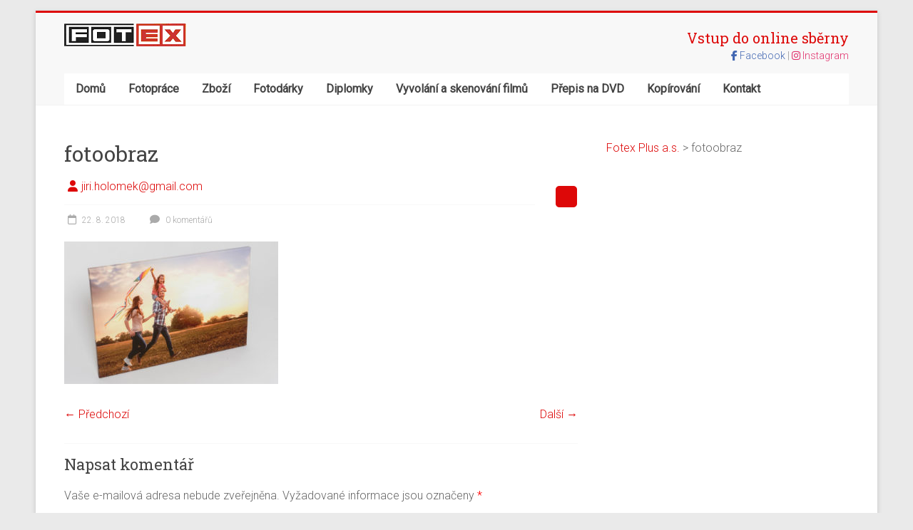

--- FILE ---
content_type: text/html; charset=UTF-8
request_url: https://new.fotex.cz/fotoobraz/
body_size: 14762
content:
<!DOCTYPE html>
<html dir="ltr" lang="cs" prefix="og: https://ogp.me/ns#">
<head>
<meta charset="UTF-8" />
<meta name="viewport" content="width=device-width, initial-scale=1">
<link rel="profile" href="https://gmpg.org/xfn/11" />
<title>fotoobraz | Fotex Plus a.s.</title>

		<!-- All in One SEO 4.9.2 - aioseo.com -->
	<meta name="robots" content="max-image-preview:large" />
	<meta name="author" content="jiri.holomek@gmail.com"/>
	<link rel="canonical" href="https://new.fotex.cz/fotoobraz/" />
	<meta name="generator" content="All in One SEO (AIOSEO) 4.9.2" />
		<meta property="og:locale" content="cs_CZ" />
		<meta property="og:site_name" content="Fotex Plus a.s. | Vyvolání a digitalizace filmů, fotografie, fotodárky, velkoplošný tisk" />
		<meta property="og:type" content="article" />
		<meta property="og:title" content="fotoobraz | Fotex Plus a.s." />
		<meta property="og:url" content="https://new.fotex.cz/fotoobraz/" />
		<meta property="og:image" content="https://new.fotex.cz/wp-content/uploads/2024/10/logo-1.gif" />
		<meta property="og:image:secure_url" content="https://new.fotex.cz/wp-content/uploads/2024/10/logo-1.gif" />
		<meta property="article:published_time" content="2018-08-22T20:14:58+00:00" />
		<meta property="article:modified_time" content="2018-08-22T20:14:58+00:00" />
		<meta property="article:publisher" content="https://www.facebook.com/people/Fotex-ve-pro-Vae-fotografie/100063509265750/" />
		<meta name="twitter:card" content="summary" />
		<meta name="twitter:title" content="fotoobraz | Fotex Plus a.s." />
		<meta name="twitter:image" content="https://new.fotex.cz/wp-content/uploads/2024/10/logo-1.gif" />
		<script type="application/ld+json" class="aioseo-schema">
			{"@context":"https:\/\/schema.org","@graph":[{"@type":"BreadcrumbList","@id":"https:\/\/new.fotex.cz\/fotoobraz\/#breadcrumblist","itemListElement":[{"@type":"ListItem","@id":"https:\/\/new.fotex.cz#listItem","position":1,"name":"Home","item":"https:\/\/new.fotex.cz","nextItem":{"@type":"ListItem","@id":"https:\/\/new.fotex.cz\/fotoobraz\/#listItem","name":"fotoobraz"}},{"@type":"ListItem","@id":"https:\/\/new.fotex.cz\/fotoobraz\/#listItem","position":2,"name":"fotoobraz","previousItem":{"@type":"ListItem","@id":"https:\/\/new.fotex.cz#listItem","name":"Home"}}]},{"@type":"ItemPage","@id":"https:\/\/new.fotex.cz\/fotoobraz\/#itempage","url":"https:\/\/new.fotex.cz\/fotoobraz\/","name":"fotoobraz | Fotex Plus a.s.","inLanguage":"cs-CZ","isPartOf":{"@id":"https:\/\/new.fotex.cz\/#website"},"breadcrumb":{"@id":"https:\/\/new.fotex.cz\/fotoobraz\/#breadcrumblist"},"author":{"@id":"https:\/\/new.fotex.cz\/author\/jiri-holomekgmail-com\/#author"},"creator":{"@id":"https:\/\/new.fotex.cz\/author\/jiri-holomekgmail-com\/#author"},"datePublished":"2018-08-22T22:14:58+02:00","dateModified":"2018-08-22T22:14:58+02:00"},{"@type":"Organization","@id":"https:\/\/new.fotex.cz\/#organization","name":"FOTEX PLUS a.s.","description":"Vyvol\u00e1n\u00ed a digitalizace film\u016f, fotografie, fotod\u00e1rky, velkoplo\u0161n\u00fd tisk","url":"https:\/\/new.fotex.cz\/","logo":{"@type":"ImageObject","url":"https:\/\/new.fotex.cz\/wp-content\/uploads\/2024\/10\/logo-1.gif","@id":"https:\/\/new.fotex.cz\/fotoobraz\/#organizationLogo","width":173,"height":32},"image":{"@id":"https:\/\/new.fotex.cz\/fotoobraz\/#organizationLogo"},"sameAs":["https:\/\/www.facebook.com\/people\/Fotex-ve-pro-Vae-fotografie\/100063509265750\/","https:\/\/www.instagram.com\/fotex_brno\/"]},{"@type":"Person","@id":"https:\/\/new.fotex.cz\/author\/jiri-holomekgmail-com\/#author","url":"https:\/\/new.fotex.cz\/author\/jiri-holomekgmail-com\/","name":"jiri.holomek@gmail.com","image":{"@type":"ImageObject","@id":"https:\/\/new.fotex.cz\/fotoobraz\/#authorImage","url":"https:\/\/secure.gravatar.com\/avatar\/98803ae3abca2fc38b586e56afe4ed04262fc86b2ef1024d992f37be5a52cc7c?s=96&d=mm&r=g","width":96,"height":96,"caption":"jiri.holomek@gmail.com"}},{"@type":"WebSite","@id":"https:\/\/new.fotex.cz\/#website","url":"https:\/\/new.fotex.cz\/","name":"Fotex Plus a.s.","description":"Vyvol\u00e1n\u00ed a digitalizace film\u016f, fotografie, fotod\u00e1rky, velkoplo\u0161n\u00fd tisk","inLanguage":"cs-CZ","publisher":{"@id":"https:\/\/new.fotex.cz\/#organization"}}]}
		</script>
		<!-- All in One SEO -->

<link rel='dns-prefetch' href='//fonts.googleapis.com' />
<link rel="alternate" type="application/rss+xml" title="Fotex Plus a.s. &raquo; RSS zdroj" href="https://new.fotex.cz/feed/" />
<link rel="alternate" type="application/rss+xml" title="Fotex Plus a.s. &raquo; RSS komentářů" href="https://new.fotex.cz/comments/feed/" />
<link rel="alternate" type="application/rss+xml" title="Fotex Plus a.s. &raquo; RSS komentářů pro fotoobraz" href="https://new.fotex.cz/feed/?attachment_id=319" />
<link rel="alternate" title="oEmbed (JSON)" type="application/json+oembed" href="https://new.fotex.cz/wp-json/oembed/1.0/embed?url=https%3A%2F%2Fnew.fotex.cz%2Ffotoobraz%2F" />
<link rel="alternate" title="oEmbed (XML)" type="text/xml+oembed" href="https://new.fotex.cz/wp-json/oembed/1.0/embed?url=https%3A%2F%2Fnew.fotex.cz%2Ffotoobraz%2F&#038;format=xml" />
		<!-- This site uses the Google Analytics by MonsterInsights plugin v9.11.0 - Using Analytics tracking - https://www.monsterinsights.com/ -->
							<script src="//www.googletagmanager.com/gtag/js?id=G-9R2H8CZTG6"  data-cfasync="false" data-wpfc-render="false" type="text/javascript" async></script>
			<script data-cfasync="false" data-wpfc-render="false" type="text/javascript">
				var mi_version = '9.11.0';
				var mi_track_user = true;
				var mi_no_track_reason = '';
								var MonsterInsightsDefaultLocations = {"page_location":"https:\/\/new.fotex.cz\/fotoobraz\/"};
								if ( typeof MonsterInsightsPrivacyGuardFilter === 'function' ) {
					var MonsterInsightsLocations = (typeof MonsterInsightsExcludeQuery === 'object') ? MonsterInsightsPrivacyGuardFilter( MonsterInsightsExcludeQuery ) : MonsterInsightsPrivacyGuardFilter( MonsterInsightsDefaultLocations );
				} else {
					var MonsterInsightsLocations = (typeof MonsterInsightsExcludeQuery === 'object') ? MonsterInsightsExcludeQuery : MonsterInsightsDefaultLocations;
				}

								var disableStrs = [
										'ga-disable-G-9R2H8CZTG6',
									];

				/* Function to detect opted out users */
				function __gtagTrackerIsOptedOut() {
					for (var index = 0; index < disableStrs.length; index++) {
						if (document.cookie.indexOf(disableStrs[index] + '=true') > -1) {
							return true;
						}
					}

					return false;
				}

				/* Disable tracking if the opt-out cookie exists. */
				if (__gtagTrackerIsOptedOut()) {
					for (var index = 0; index < disableStrs.length; index++) {
						window[disableStrs[index]] = true;
					}
				}

				/* Opt-out function */
				function __gtagTrackerOptout() {
					for (var index = 0; index < disableStrs.length; index++) {
						document.cookie = disableStrs[index] + '=true; expires=Thu, 31 Dec 2099 23:59:59 UTC; path=/';
						window[disableStrs[index]] = true;
					}
				}

				if ('undefined' === typeof gaOptout) {
					function gaOptout() {
						__gtagTrackerOptout();
					}
				}
								window.dataLayer = window.dataLayer || [];

				window.MonsterInsightsDualTracker = {
					helpers: {},
					trackers: {},
				};
				if (mi_track_user) {
					function __gtagDataLayer() {
						dataLayer.push(arguments);
					}

					function __gtagTracker(type, name, parameters) {
						if (!parameters) {
							parameters = {};
						}

						if (parameters.send_to) {
							__gtagDataLayer.apply(null, arguments);
							return;
						}

						if (type === 'event') {
														parameters.send_to = monsterinsights_frontend.v4_id;
							var hookName = name;
							if (typeof parameters['event_category'] !== 'undefined') {
								hookName = parameters['event_category'] + ':' + name;
							}

							if (typeof MonsterInsightsDualTracker.trackers[hookName] !== 'undefined') {
								MonsterInsightsDualTracker.trackers[hookName](parameters);
							} else {
								__gtagDataLayer('event', name, parameters);
							}
							
						} else {
							__gtagDataLayer.apply(null, arguments);
						}
					}

					__gtagTracker('js', new Date());
					__gtagTracker('set', {
						'developer_id.dZGIzZG': true,
											});
					if ( MonsterInsightsLocations.page_location ) {
						__gtagTracker('set', MonsterInsightsLocations);
					}
										__gtagTracker('config', 'G-9R2H8CZTG6', {"forceSSL":"true","link_attribution":"true"} );
										window.gtag = __gtagTracker;										(function () {
						/* https://developers.google.com/analytics/devguides/collection/analyticsjs/ */
						/* ga and __gaTracker compatibility shim. */
						var noopfn = function () {
							return null;
						};
						var newtracker = function () {
							return new Tracker();
						};
						var Tracker = function () {
							return null;
						};
						var p = Tracker.prototype;
						p.get = noopfn;
						p.set = noopfn;
						p.send = function () {
							var args = Array.prototype.slice.call(arguments);
							args.unshift('send');
							__gaTracker.apply(null, args);
						};
						var __gaTracker = function () {
							var len = arguments.length;
							if (len === 0) {
								return;
							}
							var f = arguments[len - 1];
							if (typeof f !== 'object' || f === null || typeof f.hitCallback !== 'function') {
								if ('send' === arguments[0]) {
									var hitConverted, hitObject = false, action;
									if ('event' === arguments[1]) {
										if ('undefined' !== typeof arguments[3]) {
											hitObject = {
												'eventAction': arguments[3],
												'eventCategory': arguments[2],
												'eventLabel': arguments[4],
												'value': arguments[5] ? arguments[5] : 1,
											}
										}
									}
									if ('pageview' === arguments[1]) {
										if ('undefined' !== typeof arguments[2]) {
											hitObject = {
												'eventAction': 'page_view',
												'page_path': arguments[2],
											}
										}
									}
									if (typeof arguments[2] === 'object') {
										hitObject = arguments[2];
									}
									if (typeof arguments[5] === 'object') {
										Object.assign(hitObject, arguments[5]);
									}
									if ('undefined' !== typeof arguments[1].hitType) {
										hitObject = arguments[1];
										if ('pageview' === hitObject.hitType) {
											hitObject.eventAction = 'page_view';
										}
									}
									if (hitObject) {
										action = 'timing' === arguments[1].hitType ? 'timing_complete' : hitObject.eventAction;
										hitConverted = mapArgs(hitObject);
										__gtagTracker('event', action, hitConverted);
									}
								}
								return;
							}

							function mapArgs(args) {
								var arg, hit = {};
								var gaMap = {
									'eventCategory': 'event_category',
									'eventAction': 'event_action',
									'eventLabel': 'event_label',
									'eventValue': 'event_value',
									'nonInteraction': 'non_interaction',
									'timingCategory': 'event_category',
									'timingVar': 'name',
									'timingValue': 'value',
									'timingLabel': 'event_label',
									'page': 'page_path',
									'location': 'page_location',
									'title': 'page_title',
									'referrer' : 'page_referrer',
								};
								for (arg in args) {
																		if (!(!args.hasOwnProperty(arg) || !gaMap.hasOwnProperty(arg))) {
										hit[gaMap[arg]] = args[arg];
									} else {
										hit[arg] = args[arg];
									}
								}
								return hit;
							}

							try {
								f.hitCallback();
							} catch (ex) {
							}
						};
						__gaTracker.create = newtracker;
						__gaTracker.getByName = newtracker;
						__gaTracker.getAll = function () {
							return [];
						};
						__gaTracker.remove = noopfn;
						__gaTracker.loaded = true;
						window['__gaTracker'] = __gaTracker;
					})();
									} else {
										console.log("");
					(function () {
						function __gtagTracker() {
							return null;
						}

						window['__gtagTracker'] = __gtagTracker;
						window['gtag'] = __gtagTracker;
					})();
									}
			</script>
							<!-- / Google Analytics by MonsterInsights -->
		<style id='wp-img-auto-sizes-contain-inline-css' type='text/css'>
img:is([sizes=auto i],[sizes^="auto," i]){contain-intrinsic-size:3000px 1500px}
/*# sourceURL=wp-img-auto-sizes-contain-inline-css */
</style>
<style id='wp-emoji-styles-inline-css' type='text/css'>

	img.wp-smiley, img.emoji {
		display: inline !important;
		border: none !important;
		box-shadow: none !important;
		height: 1em !important;
		width: 1em !important;
		margin: 0 0.07em !important;
		vertical-align: -0.1em !important;
		background: none !important;
		padding: 0 !important;
	}
/*# sourceURL=wp-emoji-styles-inline-css */
</style>
<style id='wp-block-library-inline-css' type='text/css'>
:root{--wp-block-synced-color:#7a00df;--wp-block-synced-color--rgb:122,0,223;--wp-bound-block-color:var(--wp-block-synced-color);--wp-editor-canvas-background:#ddd;--wp-admin-theme-color:#007cba;--wp-admin-theme-color--rgb:0,124,186;--wp-admin-theme-color-darker-10:#006ba1;--wp-admin-theme-color-darker-10--rgb:0,107,160.5;--wp-admin-theme-color-darker-20:#005a87;--wp-admin-theme-color-darker-20--rgb:0,90,135;--wp-admin-border-width-focus:2px}@media (min-resolution:192dpi){:root{--wp-admin-border-width-focus:1.5px}}.wp-element-button{cursor:pointer}:root .has-very-light-gray-background-color{background-color:#eee}:root .has-very-dark-gray-background-color{background-color:#313131}:root .has-very-light-gray-color{color:#eee}:root .has-very-dark-gray-color{color:#313131}:root .has-vivid-green-cyan-to-vivid-cyan-blue-gradient-background{background:linear-gradient(135deg,#00d084,#0693e3)}:root .has-purple-crush-gradient-background{background:linear-gradient(135deg,#34e2e4,#4721fb 50%,#ab1dfe)}:root .has-hazy-dawn-gradient-background{background:linear-gradient(135deg,#faaca8,#dad0ec)}:root .has-subdued-olive-gradient-background{background:linear-gradient(135deg,#fafae1,#67a671)}:root .has-atomic-cream-gradient-background{background:linear-gradient(135deg,#fdd79a,#004a59)}:root .has-nightshade-gradient-background{background:linear-gradient(135deg,#330968,#31cdcf)}:root .has-midnight-gradient-background{background:linear-gradient(135deg,#020381,#2874fc)}:root{--wp--preset--font-size--normal:16px;--wp--preset--font-size--huge:42px}.has-regular-font-size{font-size:1em}.has-larger-font-size{font-size:2.625em}.has-normal-font-size{font-size:var(--wp--preset--font-size--normal)}.has-huge-font-size{font-size:var(--wp--preset--font-size--huge)}.has-text-align-center{text-align:center}.has-text-align-left{text-align:left}.has-text-align-right{text-align:right}.has-fit-text{white-space:nowrap!important}#end-resizable-editor-section{display:none}.aligncenter{clear:both}.items-justified-left{justify-content:flex-start}.items-justified-center{justify-content:center}.items-justified-right{justify-content:flex-end}.items-justified-space-between{justify-content:space-between}.screen-reader-text{border:0;clip-path:inset(50%);height:1px;margin:-1px;overflow:hidden;padding:0;position:absolute;width:1px;word-wrap:normal!important}.screen-reader-text:focus{background-color:#ddd;clip-path:none;color:#444;display:block;font-size:1em;height:auto;left:5px;line-height:normal;padding:15px 23px 14px;text-decoration:none;top:5px;width:auto;z-index:100000}html :where(.has-border-color){border-style:solid}html :where([style*=border-top-color]){border-top-style:solid}html :where([style*=border-right-color]){border-right-style:solid}html :where([style*=border-bottom-color]){border-bottom-style:solid}html :where([style*=border-left-color]){border-left-style:solid}html :where([style*=border-width]){border-style:solid}html :where([style*=border-top-width]){border-top-style:solid}html :where([style*=border-right-width]){border-right-style:solid}html :where([style*=border-bottom-width]){border-bottom-style:solid}html :where([style*=border-left-width]){border-left-style:solid}html :where(img[class*=wp-image-]){height:auto;max-width:100%}:where(figure){margin:0 0 1em}html :where(.is-position-sticky){--wp-admin--admin-bar--position-offset:var(--wp-admin--admin-bar--height,0px)}@media screen and (max-width:600px){html :where(.is-position-sticky){--wp-admin--admin-bar--position-offset:0px}}

/*# sourceURL=wp-block-library-inline-css */
</style><style id='global-styles-inline-css' type='text/css'>
:root{--wp--preset--aspect-ratio--square: 1;--wp--preset--aspect-ratio--4-3: 4/3;--wp--preset--aspect-ratio--3-4: 3/4;--wp--preset--aspect-ratio--3-2: 3/2;--wp--preset--aspect-ratio--2-3: 2/3;--wp--preset--aspect-ratio--16-9: 16/9;--wp--preset--aspect-ratio--9-16: 9/16;--wp--preset--color--black: #000000;--wp--preset--color--cyan-bluish-gray: #abb8c3;--wp--preset--color--white: #ffffff;--wp--preset--color--pale-pink: #f78da7;--wp--preset--color--vivid-red: #cf2e2e;--wp--preset--color--luminous-vivid-orange: #ff6900;--wp--preset--color--luminous-vivid-amber: #fcb900;--wp--preset--color--light-green-cyan: #7bdcb5;--wp--preset--color--vivid-green-cyan: #00d084;--wp--preset--color--pale-cyan-blue: #8ed1fc;--wp--preset--color--vivid-cyan-blue: #0693e3;--wp--preset--color--vivid-purple: #9b51e0;--wp--preset--gradient--vivid-cyan-blue-to-vivid-purple: linear-gradient(135deg,rgb(6,147,227) 0%,rgb(155,81,224) 100%);--wp--preset--gradient--light-green-cyan-to-vivid-green-cyan: linear-gradient(135deg,rgb(122,220,180) 0%,rgb(0,208,130) 100%);--wp--preset--gradient--luminous-vivid-amber-to-luminous-vivid-orange: linear-gradient(135deg,rgb(252,185,0) 0%,rgb(255,105,0) 100%);--wp--preset--gradient--luminous-vivid-orange-to-vivid-red: linear-gradient(135deg,rgb(255,105,0) 0%,rgb(207,46,46) 100%);--wp--preset--gradient--very-light-gray-to-cyan-bluish-gray: linear-gradient(135deg,rgb(238,238,238) 0%,rgb(169,184,195) 100%);--wp--preset--gradient--cool-to-warm-spectrum: linear-gradient(135deg,rgb(74,234,220) 0%,rgb(151,120,209) 20%,rgb(207,42,186) 40%,rgb(238,44,130) 60%,rgb(251,105,98) 80%,rgb(254,248,76) 100%);--wp--preset--gradient--blush-light-purple: linear-gradient(135deg,rgb(255,206,236) 0%,rgb(152,150,240) 100%);--wp--preset--gradient--blush-bordeaux: linear-gradient(135deg,rgb(254,205,165) 0%,rgb(254,45,45) 50%,rgb(107,0,62) 100%);--wp--preset--gradient--luminous-dusk: linear-gradient(135deg,rgb(255,203,112) 0%,rgb(199,81,192) 50%,rgb(65,88,208) 100%);--wp--preset--gradient--pale-ocean: linear-gradient(135deg,rgb(255,245,203) 0%,rgb(182,227,212) 50%,rgb(51,167,181) 100%);--wp--preset--gradient--electric-grass: linear-gradient(135deg,rgb(202,248,128) 0%,rgb(113,206,126) 100%);--wp--preset--gradient--midnight: linear-gradient(135deg,rgb(2,3,129) 0%,rgb(40,116,252) 100%);--wp--preset--font-size--small: 13px;--wp--preset--font-size--medium: 20px;--wp--preset--font-size--large: 36px;--wp--preset--font-size--x-large: 42px;--wp--preset--spacing--20: 0.44rem;--wp--preset--spacing--30: 0.67rem;--wp--preset--spacing--40: 1rem;--wp--preset--spacing--50: 1.5rem;--wp--preset--spacing--60: 2.25rem;--wp--preset--spacing--70: 3.38rem;--wp--preset--spacing--80: 5.06rem;--wp--preset--shadow--natural: 6px 6px 9px rgba(0, 0, 0, 0.2);--wp--preset--shadow--deep: 12px 12px 50px rgba(0, 0, 0, 0.4);--wp--preset--shadow--sharp: 6px 6px 0px rgba(0, 0, 0, 0.2);--wp--preset--shadow--outlined: 6px 6px 0px -3px rgb(255, 255, 255), 6px 6px rgb(0, 0, 0);--wp--preset--shadow--crisp: 6px 6px 0px rgb(0, 0, 0);}:where(.is-layout-flex){gap: 0.5em;}:where(.is-layout-grid){gap: 0.5em;}body .is-layout-flex{display: flex;}.is-layout-flex{flex-wrap: wrap;align-items: center;}.is-layout-flex > :is(*, div){margin: 0;}body .is-layout-grid{display: grid;}.is-layout-grid > :is(*, div){margin: 0;}:where(.wp-block-columns.is-layout-flex){gap: 2em;}:where(.wp-block-columns.is-layout-grid){gap: 2em;}:where(.wp-block-post-template.is-layout-flex){gap: 1.25em;}:where(.wp-block-post-template.is-layout-grid){gap: 1.25em;}.has-black-color{color: var(--wp--preset--color--black) !important;}.has-cyan-bluish-gray-color{color: var(--wp--preset--color--cyan-bluish-gray) !important;}.has-white-color{color: var(--wp--preset--color--white) !important;}.has-pale-pink-color{color: var(--wp--preset--color--pale-pink) !important;}.has-vivid-red-color{color: var(--wp--preset--color--vivid-red) !important;}.has-luminous-vivid-orange-color{color: var(--wp--preset--color--luminous-vivid-orange) !important;}.has-luminous-vivid-amber-color{color: var(--wp--preset--color--luminous-vivid-amber) !important;}.has-light-green-cyan-color{color: var(--wp--preset--color--light-green-cyan) !important;}.has-vivid-green-cyan-color{color: var(--wp--preset--color--vivid-green-cyan) !important;}.has-pale-cyan-blue-color{color: var(--wp--preset--color--pale-cyan-blue) !important;}.has-vivid-cyan-blue-color{color: var(--wp--preset--color--vivid-cyan-blue) !important;}.has-vivid-purple-color{color: var(--wp--preset--color--vivid-purple) !important;}.has-black-background-color{background-color: var(--wp--preset--color--black) !important;}.has-cyan-bluish-gray-background-color{background-color: var(--wp--preset--color--cyan-bluish-gray) !important;}.has-white-background-color{background-color: var(--wp--preset--color--white) !important;}.has-pale-pink-background-color{background-color: var(--wp--preset--color--pale-pink) !important;}.has-vivid-red-background-color{background-color: var(--wp--preset--color--vivid-red) !important;}.has-luminous-vivid-orange-background-color{background-color: var(--wp--preset--color--luminous-vivid-orange) !important;}.has-luminous-vivid-amber-background-color{background-color: var(--wp--preset--color--luminous-vivid-amber) !important;}.has-light-green-cyan-background-color{background-color: var(--wp--preset--color--light-green-cyan) !important;}.has-vivid-green-cyan-background-color{background-color: var(--wp--preset--color--vivid-green-cyan) !important;}.has-pale-cyan-blue-background-color{background-color: var(--wp--preset--color--pale-cyan-blue) !important;}.has-vivid-cyan-blue-background-color{background-color: var(--wp--preset--color--vivid-cyan-blue) !important;}.has-vivid-purple-background-color{background-color: var(--wp--preset--color--vivid-purple) !important;}.has-black-border-color{border-color: var(--wp--preset--color--black) !important;}.has-cyan-bluish-gray-border-color{border-color: var(--wp--preset--color--cyan-bluish-gray) !important;}.has-white-border-color{border-color: var(--wp--preset--color--white) !important;}.has-pale-pink-border-color{border-color: var(--wp--preset--color--pale-pink) !important;}.has-vivid-red-border-color{border-color: var(--wp--preset--color--vivid-red) !important;}.has-luminous-vivid-orange-border-color{border-color: var(--wp--preset--color--luminous-vivid-orange) !important;}.has-luminous-vivid-amber-border-color{border-color: var(--wp--preset--color--luminous-vivid-amber) !important;}.has-light-green-cyan-border-color{border-color: var(--wp--preset--color--light-green-cyan) !important;}.has-vivid-green-cyan-border-color{border-color: var(--wp--preset--color--vivid-green-cyan) !important;}.has-pale-cyan-blue-border-color{border-color: var(--wp--preset--color--pale-cyan-blue) !important;}.has-vivid-cyan-blue-border-color{border-color: var(--wp--preset--color--vivid-cyan-blue) !important;}.has-vivid-purple-border-color{border-color: var(--wp--preset--color--vivid-purple) !important;}.has-vivid-cyan-blue-to-vivid-purple-gradient-background{background: var(--wp--preset--gradient--vivid-cyan-blue-to-vivid-purple) !important;}.has-light-green-cyan-to-vivid-green-cyan-gradient-background{background: var(--wp--preset--gradient--light-green-cyan-to-vivid-green-cyan) !important;}.has-luminous-vivid-amber-to-luminous-vivid-orange-gradient-background{background: var(--wp--preset--gradient--luminous-vivid-amber-to-luminous-vivid-orange) !important;}.has-luminous-vivid-orange-to-vivid-red-gradient-background{background: var(--wp--preset--gradient--luminous-vivid-orange-to-vivid-red) !important;}.has-very-light-gray-to-cyan-bluish-gray-gradient-background{background: var(--wp--preset--gradient--very-light-gray-to-cyan-bluish-gray) !important;}.has-cool-to-warm-spectrum-gradient-background{background: var(--wp--preset--gradient--cool-to-warm-spectrum) !important;}.has-blush-light-purple-gradient-background{background: var(--wp--preset--gradient--blush-light-purple) !important;}.has-blush-bordeaux-gradient-background{background: var(--wp--preset--gradient--blush-bordeaux) !important;}.has-luminous-dusk-gradient-background{background: var(--wp--preset--gradient--luminous-dusk) !important;}.has-pale-ocean-gradient-background{background: var(--wp--preset--gradient--pale-ocean) !important;}.has-electric-grass-gradient-background{background: var(--wp--preset--gradient--electric-grass) !important;}.has-midnight-gradient-background{background: var(--wp--preset--gradient--midnight) !important;}.has-small-font-size{font-size: var(--wp--preset--font-size--small) !important;}.has-medium-font-size{font-size: var(--wp--preset--font-size--medium) !important;}.has-large-font-size{font-size: var(--wp--preset--font-size--large) !important;}.has-x-large-font-size{font-size: var(--wp--preset--font-size--x-large) !important;}
/*# sourceURL=global-styles-inline-css */
</style>

<style id='classic-theme-styles-inline-css' type='text/css'>
/*! This file is auto-generated */
.wp-block-button__link{color:#fff;background-color:#32373c;border-radius:9999px;box-shadow:none;text-decoration:none;padding:calc(.667em + 2px) calc(1.333em + 2px);font-size:1.125em}.wp-block-file__button{background:#32373c;color:#fff;text-decoration:none}
/*# sourceURL=/wp-includes/css/classic-themes.min.css */
</style>
<link rel='stylesheet' id='dashicons-css' href='https://new.fotex.cz/wp-includes/css/dashicons.min.css?ver=6.9' type='text/css' media='all' />
<link rel='stylesheet' id='everest-forms-general-css' href='https://new.fotex.cz/wp-content/plugins/everest-forms/assets/css/everest-forms.css?ver=3.4.1' type='text/css' media='all' />
<link rel='stylesheet' id='jquery-intl-tel-input-css' href='https://new.fotex.cz/wp-content/plugins/everest-forms/assets/css/intlTelInput.css?ver=3.4.1' type='text/css' media='all' />
<link rel='stylesheet' id='accelerate_style-css' href='https://new.fotex.cz/wp-content/themes/accelerate/style.css?ver=6.9' type='text/css' media='all' />
<link rel='stylesheet' id='accelerate_googlefonts-css' href='//fonts.googleapis.com/css?family=Roboto%3A400%2C300%2C100%7CRoboto+Slab%3A700%2C400&#038;display=swap&#038;ver=6.9' type='text/css' media='all' />
<link rel='stylesheet' id='font-awesome-4-css' href='https://new.fotex.cz/wp-content/themes/accelerate/fontawesome/css/v4-shims.min.css?ver=4.7.0' type='text/css' media='all' />
<link rel='stylesheet' id='font-awesome-all-css' href='https://new.fotex.cz/wp-content/themes/accelerate/fontawesome/css/all.min.css?ver=6.7.2' type='text/css' media='all' />
<link rel='stylesheet' id='font-awesome-solid-css' href='https://new.fotex.cz/wp-content/themes/accelerate/fontawesome/css/solid.min.css?ver=6.7.2' type='text/css' media='all' />
<link rel='stylesheet' id='font-awesome-regular-css' href='https://new.fotex.cz/wp-content/themes/accelerate/fontawesome/css/regular.min.css?ver=6.7.2' type='text/css' media='all' />
<link rel='stylesheet' id='font-awesome-brands-css' href='https://new.fotex.cz/wp-content/themes/accelerate/fontawesome/css/brands.min.css?ver=6.7.2' type='text/css' media='all' />
<link rel='stylesheet' id='jquery.lightbox.min.css-css' href='https://new.fotex.cz/wp-content/plugins/wp-jquery-lightbox/lightboxes/wp-jquery-lightbox/styles/lightbox.min.cs_CZ.css?ver=2.3.4' type='text/css' media='all' />
<link rel='stylesheet' id='jqlb-overrides-css' href='https://new.fotex.cz/wp-content/plugins/wp-jquery-lightbox/lightboxes/wp-jquery-lightbox/styles/overrides.css?ver=2.3.4' type='text/css' media='all' />
<style id='jqlb-overrides-inline-css' type='text/css'>

			#outerImageContainer {
				box-shadow: 0 0 4px 2px rgba(0,0,0,.2);
			}
			#imageContainer{
				padding: 8px;
			}
			#imageDataContainer {
				box-shadow: none;
				z-index: auto;
			}
			#prevArrow,
			#nextArrow{
				background-color: #ffffff;
				color: #000000;
			}
/*# sourceURL=jqlb-overrides-inline-css */
</style>
<script type="text/javascript" src="https://new.fotex.cz/wp-content/plugins/google-analytics-for-wordpress/assets/js/frontend-gtag.min.js?ver=9.11.0" id="monsterinsights-frontend-script-js" async="async" data-wp-strategy="async"></script>
<script data-cfasync="false" data-wpfc-render="false" type="text/javascript" id='monsterinsights-frontend-script-js-extra'>/* <![CDATA[ */
var monsterinsights_frontend = {"js_events_tracking":"true","download_extensions":"doc,pdf,ppt,zip,xls,docx,pptx,xlsx","inbound_paths":"[{\"path\":\"\\\/go\\\/\",\"label\":\"affiliate\"},{\"path\":\"\\\/recommend\\\/\",\"label\":\"affiliate\"}]","home_url":"https:\/\/new.fotex.cz","hash_tracking":"false","v4_id":"G-9R2H8CZTG6"};/* ]]> */
</script>
<script type="text/javascript" src="https://new.fotex.cz/wp-includes/js/jquery/jquery.min.js?ver=3.7.1" id="jquery-core-js"></script>
<script type="text/javascript" src="https://new.fotex.cz/wp-includes/js/jquery/jquery-migrate.min.js?ver=3.4.1" id="jquery-migrate-js"></script>
<script type="text/javascript" src="https://new.fotex.cz/wp-content/themes/accelerate/js/accelerate-custom.js?ver=6.9" id="accelerate-custom-js"></script>
<link rel="https://api.w.org/" href="https://new.fotex.cz/wp-json/" /><link rel="alternate" title="JSON" type="application/json" href="https://new.fotex.cz/wp-json/wp/v2/media/319" /><link rel="EditURI" type="application/rsd+xml" title="RSD" href="https://new.fotex.cz/xmlrpc.php?rsd" />
<link rel='shortlink' href='https://new.fotex.cz/?p=319' />
   <script type="text/javascript">
   var _gaq = _gaq || [];
   _gaq.push(['_setAccount', 'UA-160150538-1']);
   _gaq.push(['_trackPageview']);
   (function() {
   var ga = document.createElement('script'); ga.type = 'text/javascript'; ga.async = true;
   ga.src = ('https:' == document.location.protocol ? 'https://ssl' : 'http://www') + '.google-analytics.com/ga.js';
   var s = document.getElementsByTagName('script')[0]; s.parentNode.insertBefore(ga, s);
   })();
   </script>
		<style type="text/css"> .accelerate-button,blockquote,button,input[type=button],input[type=reset],input[type=submit]{background-color:#dd0808}a{color:#dd0808}#page{border-top:3px solid #dd0808}#site-title a:hover{color:#dd0808}#search-form span,.main-navigation a:hover,.main-navigation ul li ul li a:hover,.main-navigation ul li ul li:hover>a,.main-navigation ul li.current-menu-ancestor a,.main-navigation ul li.current-menu-item a,.main-navigation ul li.current-menu-item ul li a:hover,.main-navigation ul li.current_page_ancestor a,.main-navigation ul li.current_page_item a,.main-navigation ul li:hover>a,.main-small-navigation li:hover > a{background-color:#dd0808}.site-header .menu-toggle:before{color:#dd0808}.main-small-navigation li:hover{background-color:#dd0808}.main-small-navigation ul>.current-menu-item,.main-small-navigation ul>.current_page_item{background:#dd0808}.footer-menu a:hover,.footer-menu ul li.current-menu-ancestor a,.footer-menu ul li.current-menu-item a,.footer-menu ul li.current_page_ancestor a,.footer-menu ul li.current_page_item a,.footer-menu ul li:hover>a{color:#dd0808}#featured-slider .slider-read-more-button,.slider-title-head .entry-title a{background-color:#dd0808}a.slide-prev,a.slide-next,.slider-title-head .entry-title a{background-color:#dd0808}#controllers a.active,#controllers a:hover{background-color:#dd0808;color:#dd0808}.format-link .entry-content a{background-color:#dd0808}#secondary .widget_featured_single_post h3.widget-title a:hover,.widget_image_service_block .entry-title a:hover{color:#dd0808}.pagination span{background-color:#dd0808}.pagination a span:hover{color:#dd0808;border-color:#dd0808}#content .comments-area a.comment-edit-link:hover,#content .comments-area a.comment-permalink:hover,#content .comments-area article header cite a:hover,.comments-area .comment-author-link a:hover{color:#dd0808}.comments-area .comment-author-link span{background-color:#dd0808}#wp-calendar #today,.comment .comment-reply-link:hover,.nav-next a,.nav-previous a{color:#dd0808}.widget-title span{border-bottom:2px solid #dd0808}#secondary h3 span:before,.footer-widgets-area h3 span:before{color:#dd0808}#secondary .accelerate_tagcloud_widget a:hover,.footer-widgets-area .accelerate_tagcloud_widget a:hover{background-color:#dd0808}.footer-widgets-area a:hover{color:#dd0808}.footer-socket-wrapper{border-top:3px solid #dd0808}.footer-socket-wrapper .copyright a:hover{color:#dd0808}a#scroll-up{background-color:#dd0808}.entry-meta .byline i,.entry-meta .cat-links i,.entry-meta a,.post .entry-title a:hover{color:#dd0808}.entry-meta .post-format i{background-color:#dd0808}.entry-meta .comments-link a:hover,.entry-meta .edit-link a:hover,.entry-meta .posted-on a:hover,.main-navigation li.menu-item-has-children:hover,.entry-meta .tag-links a:hover{color:#dd0808}.more-link span,.read-more{background-color:#dd0808}.woocommerce #respond input#submit, .woocommerce a.button, .woocommerce button.button, .woocommerce input.button, .woocommerce #respond input#submit.alt, .woocommerce a.button.alt, .woocommerce button.button.alt, .woocommerce input.button.alt,.woocommerce span.onsale {background-color: #dd0808;}.woocommerce ul.products li.product .price .amount,.entry-summary .price .amount,.woocommerce .woocommerce-message::before{color: #dd0808;},.woocommerce .woocommerce-message { border-top-color: #dd0808;}</style>
				<style type="text/css" id="wp-custom-css">
			#header-text-nav-container {
border-bottom: 1px solid #F2F2F2;
    background-color: #F8F8F8;
}

.main-navigation {
    width: 100%;
    /*background-color: #dd0808;*/
}

.main-navigation a {
    /*color: white;*/
	font-weight:bold;
}

#site-title, #site-description{
	display:none;
}

#header-text-nav-wrap {
    padding: 15px 0 15px;
}		</style>
		</head>

<body class="attachment wp-singular attachment-template-default single single-attachment postid-319 attachmentid-319 attachment-jpeg wp-custom-logo wp-embed-responsive wp-theme-accelerate everest-forms-no-js  better-responsive-menu boxed">


<div id="page" class="hfeed site">
	<a class="skip-link screen-reader-text" href="#main">Skip to content</a>

		<header id="masthead" class="site-header clearfix">

		<div id="header-text-nav-container" class="clearfix">

			
			<div class="inner-wrap">

				<div id="header-text-nav-wrap" class="clearfix">
					<div id="header-left-section">
													<div id="header-logo-image">
								<a href="https://new.fotex.cz/" class="custom-logo-link" rel="home"><img width="173" height="32" src="https://new.fotex.cz/wp-content/uploads/2024/10/logo-1.gif" class="custom-logo" alt="Fotex Plus a.s." decoding="async" /></a>							</div><!-- #header-logo-image -->
												<div id="header-text" class="">
														<h3 id="site-title">
									<a href="https://new.fotex.cz/" title="Fotex Plus a.s." rel="home">Fotex Plus a.s.</a>
								</h3>
															<p id="site-description">Vyvolání a digitalizace filmů, fotografie, fotodárky, velkoplošný tisk</p>
													</div><!-- #header-text -->
					</div><!-- #header-left-section -->
					<div id="header-right-section">
												<div id="header-right-sidebar" class="clearfix">
						<aside id="custom_html-2" class="widget_text widget widget_custom_html"><div class="textwidget custom-html-widget"><h3 style="line-height: 20px;"><a href="https://new.fotex.cz/digisberna-2/" >Vstup do online sběrny</a></h3>
<a class="btn btn-block btn-social btn-twitter" href="https://www.facebook.com/Fotex-v%C5%A1e-pro-Va%C5%A1e-fotografie-316686928396107/" target="_blank" style="color:#4267b2">
	<span class="fa fa-facebook"></span> Facebook
</a> | 
<a class="btn btn-block btn-social btn-twitter" href="https://www.instagram.com/fotex_brno/" target="_blank" style="color:#E1306C">
	<span class="fa fa-instagram"></span> Instagram
</a></div></aside>						</div>
									    	</div><!-- #header-right-section -->

			   </div><!-- #header-text-nav-wrap -->

			</div><!-- .inner-wrap -->

			
			<nav id="site-navigation" class="main-navigation inner-wrap clearfix" role="navigation">
				<h3 class="menu-toggle">Menu</h3>
				<div class="menu-primary-container"><ul id="menu-primary" class="menu"><li id="menu-item-85" class="menu-item menu-item-type-custom menu-item-object-custom menu-item-85"><a href="/">Domů</a></li>
<li id="menu-item-715" class="menu-item menu-item-type-post_type menu-item-object-page menu-item-has-children menu-item-715"><a href="https://new.fotex.cz/nase-nabidka/">Fotopráce</a>
<ul class="sub-menu">
	<li id="menu-item-2479" class="menu-item menu-item-type-post_type menu-item-object-page menu-item-2479"><a href="https://new.fotex.cz/skenovani/">Vyvolání a skenování filmů</a></li>
	<li id="menu-item-915" class="menu-item menu-item-type-post_type menu-item-object-page menu-item-915"><a href="https://new.fotex.cz/885-2/">Digitální a klasické foto</a></li>
	<li id="menu-item-1258" class="menu-item menu-item-type-post_type menu-item-object-page menu-item-1258"><a href="https://new.fotex.cz/samoobsluzny-kiosek/">Samoobslužný kiosek</a></li>
	<li id="menu-item-874" class="menu-item menu-item-type-post_type menu-item-object-page menu-item-874"><a href="https://new.fotex.cz/foto-na-doklady/">Foto na doklady</a></li>
	<li id="menu-item-880" class="menu-item menu-item-type-post_type menu-item-object-page menu-item-880"><a href="https://new.fotex.cz/velkoplosny-tisk/">Velkoplošný tisk</a></li>
	<li id="menu-item-914" class="menu-item menu-item-type-post_type menu-item-object-page menu-item-914"><a href="https://new.fotex.cz/foto-z-fota/">Foto z fota</a></li>
	<li id="menu-item-913" class="menu-item menu-item-type-post_type menu-item-object-page menu-item-913"><a href="https://new.fotex.cz/platno-kasirovani-fotoobrazy/">Plátno (fotoobrazy)</a></li>
	<li id="menu-item-1273" class="menu-item menu-item-type-post_type menu-item-object-page menu-item-1273"><a href="https://new.fotex.cz/3d-a-2d-skla/">3D a 2D skla</a></li>
	<li id="menu-item-908" class="menu-item menu-item-type-post_type menu-item-object-page menu-item-908"><a href="https://new.fotex.cz/graficke-prace/">Grafické práce</a></li>
	<li id="menu-item-911" class="menu-item menu-item-type-post_type menu-item-object-page menu-item-911"><a href="https://new.fotex.cz/kolorace-renovace-fotografii/">Kolorace (renovace fotografií)</a></li>
	<li id="menu-item-916" class="menu-item menu-item-type-post_type menu-item-object-page menu-item-916"><a href="https://new.fotex.cz/prepis-na-dvd/">Přepis na DVD</a></li>
	<li id="menu-item-910" class="menu-item menu-item-type-post_type menu-item-object-page menu-item-910"><a href="https://new.fotex.cz/fotokeramika/">Fotokeramika</a></li>
	<li id="menu-item-1296" class="menu-item menu-item-type-post_type menu-item-object-page menu-item-1296"><a href="https://new.fotex.cz/frontier-s-dx100/">Frontier-S DX100</a></li>
	<li id="menu-item-867" class="menu-item menu-item-type-post_type menu-item-object-page menu-item-867"><a href="https://new.fotex.cz/digitalni-minilab-fujifilm-frontier/">Digitální minilab FUJIFILM Frontier</a></li>
</ul>
</li>
<li id="menu-item-1054" class="menu-item menu-item-type-post_type menu-item-object-page menu-item-has-children menu-item-1054"><a href="https://new.fotex.cz/zbozi/">Zboží</a>
<ul class="sub-menu">
	<li id="menu-item-1044" class="menu-item menu-item-type-post_type menu-item-object-page menu-item-1044"><a href="https://new.fotex.cz/instax/">Instax</a></li>
	<li id="menu-item-1092" class="menu-item menu-item-type-post_type menu-item-object-page menu-item-1092"><a href="https://new.fotex.cz/clip-ramy/">Clip rámy</a></li>
	<li id="menu-item-1194" class="menu-item menu-item-type-post_type menu-item-object-page menu-item-1194"><a href="https://new.fotex.cz/1101-2/">Rámy</a></li>
</ul>
</li>
<li id="menu-item-1362" class="menu-item menu-item-type-post_type menu-item-object-page menu-item-has-children menu-item-1362"><a href="https://new.fotex.cz/fotodarky/">Fotodárky</a>
<ul class="sub-menu">
	<li id="menu-item-2447" class="menu-item menu-item-type-post_type menu-item-object-page menu-item-2447"><a href="https://new.fotex.cz/stromy-zivota-vas-vlastni-rodokmen/">Stromy života, Váš vlastní rodokmen</a></li>
	<li id="menu-item-926" class="menu-item menu-item-type-post_type menu-item-object-page menu-item-926"><a href="https://new.fotex.cz/fotokalendare/">Fotokalendáře</a></li>
	<li id="menu-item-942" class="menu-item menu-item-type-post_type menu-item-object-page menu-item-942"><a href="https://new.fotex.cz/tricka-bila/">Trička – Bílá</a></li>
	<li id="menu-item-941" class="menu-item menu-item-type-post_type menu-item-object-page menu-item-941"><a href="https://new.fotex.cz/tricka-barevna/">Trička – Barevná</a></li>
	<li id="menu-item-940" class="menu-item menu-item-type-post_type menu-item-object-page menu-item-940"><a href="https://new.fotex.cz/hrnky-bile/">Hrnky – Bílé</a></li>
	<li id="menu-item-1530" class="menu-item menu-item-type-post_type menu-item-object-page menu-item-1530"><a href="https://new.fotex.cz/hrnek-bily-max/">Hrnek – Bílý MAX</a></li>
	<li id="menu-item-939" class="menu-item menu-item-type-post_type menu-item-object-page menu-item-939"><a href="https://new.fotex.cz/hrnky-barevne/">Hrnky – Barevné</a></li>
	<li id="menu-item-1082" class="menu-item menu-item-type-post_type menu-item-object-page menu-item-1082"><a href="https://new.fotex.cz/hrnek-plechacek/">Hrnek – plecháček</a></li>
	<li id="menu-item-1529" class="menu-item menu-item-type-post_type menu-item-object-page menu-item-1529"><a href="https://new.fotex.cz/hrnek-bily-ucho-ve-tvaru-srdce/">Hrnek – Bílý, ucho ve tvaru srdce</a></li>
	<li id="menu-item-938" class="menu-item menu-item-type-post_type menu-item-object-page menu-item-938"><a href="https://new.fotex.cz/hrnky-magicke-v-zavislosti-na-teplote/">Hrnky – Magické v závislosti na teplotě</a></li>
	<li id="menu-item-969" class="menu-item menu-item-type-post_type menu-item-object-page menu-item-969"><a href="https://new.fotex.cz/hrnky-stribrne/">Hrnky – Stříbrné</a></li>
	<li id="menu-item-970" class="menu-item menu-item-type-post_type menu-item-object-page menu-item-970"><a href="https://new.fotex.cz/hrnky-zlate/">Hrnky – Zlaté</a></li>
	<li id="menu-item-967" class="menu-item menu-item-type-post_type menu-item-object-page menu-item-967"><a href="https://new.fotex.cz/pokladnicka/">Pokladnička</a></li>
	<li id="menu-item-990" class="menu-item menu-item-type-post_type menu-item-object-page menu-item-990"><a href="https://new.fotex.cz/podlozka-pod-mys/">Podložka pod myš</a></li>
	<li id="menu-item-987" class="menu-item menu-item-type-post_type menu-item-object-page menu-item-987"><a href="https://new.fotex.cz/polstare-40x40/">Polštáře – 40×40</a></li>
	<li id="menu-item-986" class="menu-item menu-item-type-post_type menu-item-object-page menu-item-986"><a href="https://new.fotex.cz/polstare-tvaru-srdce/">Polštáře tvaru srdce</a></li>
	<li id="menu-item-1462" class="menu-item menu-item-type-post_type menu-item-object-page menu-item-1462"><a href="https://new.fotex.cz/korbel/">Korbel s potiskem</a></li>
	<li id="menu-item-966" class="menu-item menu-item-type-post_type menu-item-object-page menu-item-966"><a href="https://new.fotex.cz/puzzle-obdelnik/">Puzzle obdélník</a></li>
	<li id="menu-item-965" class="menu-item menu-item-type-post_type menu-item-object-page menu-item-965"><a href="https://new.fotex.cz/puzzle-srdce/">Puzzle  srdce</a></li>
	<li id="menu-item-994" class="menu-item menu-item-type-post_type menu-item-object-page menu-item-994"><a href="https://new.fotex.cz/sperkovnice/">Šperkovnice</a></li>
	<li id="menu-item-1463" class="menu-item menu-item-type-post_type menu-item-object-page menu-item-1463"><a href="https://new.fotex.cz/taska-spotiskem/">Taška spotiskem</a></li>
	<li id="menu-item-989" class="menu-item menu-item-type-post_type menu-item-object-page menu-item-989"><a href="https://new.fotex.cz/spodni-pradlo/">Spodní prádlo</a></li>
	<li id="menu-item-1528" class="menu-item menu-item-type-post_type menu-item-object-page menu-item-1528"><a href="https://new.fotex.cz/fotokamen/">Fotokámen</a></li>
	<li id="menu-item-988" class="menu-item menu-item-type-post_type menu-item-object-page menu-item-988"><a href="https://new.fotex.cz/podtacky/">Podtácky</a></li>
</ul>
</li>
<li id="menu-item-341" class="menu-item menu-item-type-post_type menu-item-object-page menu-item-341"><a href="https://new.fotex.cz/diplomky/">Diplomky</a></li>
<li id="menu-item-343" class="menu-item menu-item-type-post_type menu-item-object-page menu-item-343"><a href="https://new.fotex.cz/skenovani/">Vyvolání a skenování filmů</a></li>
<li id="menu-item-736" class="menu-item menu-item-type-post_type menu-item-object-page menu-item-736"><a href="https://new.fotex.cz/prepis-na-dvd/">Přepis na DVD</a></li>
<li id="menu-item-909" class="menu-item menu-item-type-post_type menu-item-object-page menu-item-909"><a href="https://new.fotex.cz/kopirovani/">Kopírování</a></li>
<li id="menu-item-276" class="menu-item menu-item-type-post_type menu-item-object-page menu-item-has-children menu-item-276"><a href="https://new.fotex.cz/kontakt/">Kontakt</a>
<ul class="sub-menu">
	<li id="menu-item-760" class="menu-item menu-item-type-post_type menu-item-object-page menu-item-760"><a href="https://new.fotex.cz/pobocka-rasinova-1/">Provozovna Rašínova 1</a></li>
	<li id="menu-item-1652" class="menu-item menu-item-type-post_type menu-item-object-page menu-item-1652"><a href="https://new.fotex.cz/vydejni-mista/">Výdejní místa</a></li>
	<li id="menu-item-858" class="menu-item menu-item-type-post_type menu-item-object-page menu-item-privacy-policy menu-item-858"><a rel="privacy-policy" href="https://new.fotex.cz/ochrana-osobnich-udaju/">Zásady ochrany osobních údajů</a></li>
</ul>
</li>
</ul></div>			</nav>
		</div><!-- #header-text-nav-container -->

		
		
	</header>
			<div id="main" class="clearfix">
		<div class="inner-wrap clearfix">


	<div id="primary">
		<div id="content" class="clearfix">

			
				
<article id="post-319" class="post-319 attachment type-attachment status-inherit hentry">
	
	
	<header class="entry-header">
		<h1 class="entry-title">
			fotoobraz		</h1>
	</header>

	<div class="entry-meta">		<span class="byline"><span class="author vcard"><i class="fa fa-user"></i><a class="url fn n" href="https://new.fotex.cz/author/jiri-holomekgmail-com/" title="jiri.holomek@gmail.com">jiri.holomek@gmail.com</a></span></span>
		
		<span class="sep"><span class="post-format"><i class="fa "></i></span></span>

		<span class="posted-on"><a href="https://new.fotex.cz/fotoobraz/" title="22:14" rel="bookmark"><i class="fa fa-calendar-o"></i> <time class="entry-date published" datetime="2018-08-22T22:14:58+02:00">22. 8. 2018</time></a></span>			<span class="comments-link"><a href="https://new.fotex.cz/fotoobraz/#respond"><i class="fa fa-comment"></i> 0 komentářů</a></span>
		</div>
	<div class="entry-content clearfix">
		<p class="attachment"><a href='https://new.fotex.cz/wp-content/uploads/2018/08/fotoobraz.jpg' rel="lightbox[319]"><img fetchpriority="high" decoding="async" width="300" height="200" src="https://new.fotex.cz/wp-content/uploads/2018/08/fotoobraz-300x200.jpg" class="attachment-medium size-medium" alt="" srcset="https://new.fotex.cz/wp-content/uploads/2018/08/fotoobraz-300x200.jpg 300w, https://new.fotex.cz/wp-content/uploads/2018/08/fotoobraz-768x513.jpg 768w, https://new.fotex.cz/wp-content/uploads/2018/08/fotoobraz-1024x684.jpg 1024w, https://new.fotex.cz/wp-content/uploads/2018/08/fotoobraz.jpg 1400w" sizes="(max-width: 300px) 100vw, 300px" /></a></p>
	</div>

	</article>

						<ul class="default-wp-page clearfix">
			<li class="previous"><a href='https://new.fotex.cz/fotoatelier-2/'>&larr; Předchozí</a></li>
			<li class="next"><a href='https://new.fotex.cz/skenovani-2/'>Další &rarr;</a></li>
		</ul>
	
				
				
				
<div id="comments" class="comments-area">

	
	
	
		<div id="respond" class="comment-respond">
		<h3 id="reply-title" class="comment-reply-title">Napsat komentář <small><a rel="nofollow" id="cancel-comment-reply-link" href="/fotoobraz/#respond" style="display:none;">Zrušit odpověď na komentář</a></small></h3><form action="https://new.fotex.cz/wp-comments-post.php" method="post" id="commentform" class="comment-form"><p class="comment-notes"><span id="email-notes">Vaše e-mailová adresa nebude zveřejněna.</span> <span class="required-field-message">Vyžadované informace jsou označeny <span class="required">*</span></span></p><p class="comment-form-comment"><label for="comment">Komentář <span class="required">*</span></label> <textarea id="comment" name="comment" cols="45" rows="8" maxlength="65525" required></textarea></p><p class="comment-form-author"><label for="author">Jméno <span class="required">*</span></label> <input id="author" name="author" type="text" value="" size="30" maxlength="245" autocomplete="name" required /></p>
<p class="comment-form-email"><label for="email">E-mail <span class="required">*</span></label> <input id="email" name="email" type="email" value="" size="30" maxlength="100" aria-describedby="email-notes" autocomplete="email" required /></p>
<p class="comment-form-url"><label for="url">Webová stránka</label> <input id="url" name="url" type="url" value="" size="30" maxlength="200" autocomplete="url" /></p>
<p class="form-submit"><input name="submit" type="submit" id="submit" class="submit" value="Odeslat komentář" /> <input type='hidden' name='comment_post_ID' value='319' id='comment_post_ID' />
<input type='hidden' name='comment_parent' id='comment_parent' value='0' />
</p></form>	</div><!-- #respond -->
	
</div><!-- #comments -->
			
		</div><!-- #content -->
	</div><!-- #primary -->


<div id="secondary">
			
		<aside id="bcn_widget-2" class="widget widget_breadcrumb_navxt"><div class="breadcrumbs" vocab="https://schema.org/" typeof="BreadcrumbList"><span property="itemListElement" typeof="ListItem"><a property="item" typeof="WebPage" title="Přejít na Fotex Plus a.s.." href="https://new.fotex.cz" class="home" ><span property="name">Fotex Plus a.s.</span></a><meta property="position" content="1"></span> &gt; <span property="itemListElement" typeof="ListItem"><span property="name" class="post post-attachment current-item">fotoobraz</span><meta property="url" content="https://new.fotex.cz/fotoobraz/"><meta property="position" content="2"></span></div></aside>	</div>


		</div><!-- .inner-wrap -->
	</div><!-- #main -->	
			<footer id="colophon" class="clearfix">	
			<div class="footer-widgets-wrapper">
	<div class="inner-wrap">
		<div class="footer-widgets-area clearfix">
			<div class="tg-one-third">
							</div>
			<div class="tg-one-third">
							</div>
			<div class="tg-one-third tg-one-third-last">
							</div>
		</div>
	</div>
</div>	
			<div class="footer-socket-wrapper clearfix">
				<div class="inner-wrap">
					<div class="footer-socket-area">
						<div class="copyright">Copyright &copy; 2026 <a href="https://new.fotex.cz/" title="Fotex Plus a.s." ><span>Fotex Plus a.s.</span></a>. All rights reserved.<br>Design: <a href="https://themegrill.com/themes/accelerate" target="_blank" title="Accelerate" rel="nofollow"><span>Accelerate</span></a> vytvořil ThemeGrill. Podporováno <a href="https://wordpress.org" target="_blank" title="WordPress" rel="nofollow"><span>WordPress</span></a>.</div>						<nav class="footer-menu" class="clearfix">
									    			</nav>
					</div>
				</div>
			</div>			
		</footer>
		<a href="#masthead" id="scroll-up"><i class="fa fa-long-arrow-up"></i></a>	
	</div><!-- #page -->
	<script type="speculationrules">
{"prefetch":[{"source":"document","where":{"and":[{"href_matches":"/*"},{"not":{"href_matches":["/wp-*.php","/wp-admin/*","/wp-content/uploads/*","/wp-content/*","/wp-content/plugins/*","/wp-content/themes/accelerate/*","/*\\?(.+)"]}},{"not":{"selector_matches":"a[rel~=\"nofollow\"]"}},{"not":{"selector_matches":".no-prefetch, .no-prefetch a"}}]},"eagerness":"conservative"}]}
</script>
	<script type="text/javascript">
		var c = document.body.className;
		c = c.replace( /everest-forms-no-js/, 'everest-forms-js' );
		document.body.className = c;
	</script>
	<script type="module"  src="https://new.fotex.cz/wp-content/plugins/all-in-one-seo-pack/dist/Lite/assets/table-of-contents.95d0dfce.js?ver=4.9.2" id="aioseo/js/src/vue/standalone/blocks/table-of-contents/frontend.js-js"></script>
<script type="text/javascript" src="https://new.fotex.cz/wp-includes/js/comment-reply.min.js?ver=6.9" id="comment-reply-js" async="async" data-wp-strategy="async" fetchpriority="low"></script>
<script type="text/javascript" src="https://new.fotex.cz/wp-content/themes/accelerate/js/navigation.js?ver=6.9" id="accelerate-navigation-js"></script>
<script type="text/javascript" src="https://new.fotex.cz/wp-content/themes/accelerate/js/skip-link-focus-fix.js?ver=6.9" id="accelerate-skip-link-focus-fix-js"></script>
<script type="text/javascript" src="https://new.fotex.cz/wp-content/plugins/wp-jquery-lightbox/lightboxes/wp-jquery-lightbox/vendor/jquery.touchwipe.min.js?ver=2.3.4" id="wp-jquery-lightbox-swipe-js"></script>
<script type="text/javascript" src="https://new.fotex.cz/wp-content/plugins/wp-jquery-lightbox/inc/purify.min.js?ver=2.3.4" id="wp-jquery-lightbox-purify-js"></script>
<script type="text/javascript" src="https://new.fotex.cz/wp-content/plugins/wp-jquery-lightbox/lightboxes/wp-jquery-lightbox/vendor/panzoom.min.js?ver=2.3.4" id="wp-jquery-lightbox-panzoom-js"></script>
<script type="text/javascript" id="wp-jquery-lightbox-js-extra">
/* <![CDATA[ */
var JQLBSettings = {"showTitle":"1","useAltForTitle":"1","showCaption":"1","showNumbers":"1","fitToScreen":"0","resizeSpeed":"400","showDownload":"","navbarOnTop":"","marginSize":"0","mobileMarginSize":"20","slideshowSpeed":"4000","allowPinchZoom":"1","borderSize":"8","borderColor":"#fff","overlayColor":"#fff","overlayOpacity":"0.6","newNavStyle":"1","fixedNav":"1","showInfoBar":"0","prevLinkTitle":"previous image","nextLinkTitle":"next image","closeTitle":"close image gallery","image":"Image ","of":" of ","download":"Download","pause":"(Pause Slideshow)","play":"(Play Slideshow)"};
//# sourceURL=wp-jquery-lightbox-js-extra
/* ]]> */
</script>
<script type="text/javascript" src="https://new.fotex.cz/wp-content/plugins/wp-jquery-lightbox/lightboxes/wp-jquery-lightbox/jquery.lightbox.js?ver=2.3.4" id="wp-jquery-lightbox-js"></script>
<script id="wp-emoji-settings" type="application/json">
{"baseUrl":"https://s.w.org/images/core/emoji/17.0.2/72x72/","ext":".png","svgUrl":"https://s.w.org/images/core/emoji/17.0.2/svg/","svgExt":".svg","source":{"concatemoji":"https://new.fotex.cz/wp-includes/js/wp-emoji-release.min.js?ver=6.9"}}
</script>
<script type="module">
/* <![CDATA[ */
/*! This file is auto-generated */
const a=JSON.parse(document.getElementById("wp-emoji-settings").textContent),o=(window._wpemojiSettings=a,"wpEmojiSettingsSupports"),s=["flag","emoji"];function i(e){try{var t={supportTests:e,timestamp:(new Date).valueOf()};sessionStorage.setItem(o,JSON.stringify(t))}catch(e){}}function c(e,t,n){e.clearRect(0,0,e.canvas.width,e.canvas.height),e.fillText(t,0,0);t=new Uint32Array(e.getImageData(0,0,e.canvas.width,e.canvas.height).data);e.clearRect(0,0,e.canvas.width,e.canvas.height),e.fillText(n,0,0);const a=new Uint32Array(e.getImageData(0,0,e.canvas.width,e.canvas.height).data);return t.every((e,t)=>e===a[t])}function p(e,t){e.clearRect(0,0,e.canvas.width,e.canvas.height),e.fillText(t,0,0);var n=e.getImageData(16,16,1,1);for(let e=0;e<n.data.length;e++)if(0!==n.data[e])return!1;return!0}function u(e,t,n,a){switch(t){case"flag":return n(e,"\ud83c\udff3\ufe0f\u200d\u26a7\ufe0f","\ud83c\udff3\ufe0f\u200b\u26a7\ufe0f")?!1:!n(e,"\ud83c\udde8\ud83c\uddf6","\ud83c\udde8\u200b\ud83c\uddf6")&&!n(e,"\ud83c\udff4\udb40\udc67\udb40\udc62\udb40\udc65\udb40\udc6e\udb40\udc67\udb40\udc7f","\ud83c\udff4\u200b\udb40\udc67\u200b\udb40\udc62\u200b\udb40\udc65\u200b\udb40\udc6e\u200b\udb40\udc67\u200b\udb40\udc7f");case"emoji":return!a(e,"\ud83e\u1fac8")}return!1}function f(e,t,n,a){let r;const o=(r="undefined"!=typeof WorkerGlobalScope&&self instanceof WorkerGlobalScope?new OffscreenCanvas(300,150):document.createElement("canvas")).getContext("2d",{willReadFrequently:!0}),s=(o.textBaseline="top",o.font="600 32px Arial",{});return e.forEach(e=>{s[e]=t(o,e,n,a)}),s}function r(e){var t=document.createElement("script");t.src=e,t.defer=!0,document.head.appendChild(t)}a.supports={everything:!0,everythingExceptFlag:!0},new Promise(t=>{let n=function(){try{var e=JSON.parse(sessionStorage.getItem(o));if("object"==typeof e&&"number"==typeof e.timestamp&&(new Date).valueOf()<e.timestamp+604800&&"object"==typeof e.supportTests)return e.supportTests}catch(e){}return null}();if(!n){if("undefined"!=typeof Worker&&"undefined"!=typeof OffscreenCanvas&&"undefined"!=typeof URL&&URL.createObjectURL&&"undefined"!=typeof Blob)try{var e="postMessage("+f.toString()+"("+[JSON.stringify(s),u.toString(),c.toString(),p.toString()].join(",")+"));",a=new Blob([e],{type:"text/javascript"});const r=new Worker(URL.createObjectURL(a),{name:"wpTestEmojiSupports"});return void(r.onmessage=e=>{i(n=e.data),r.terminate(),t(n)})}catch(e){}i(n=f(s,u,c,p))}t(n)}).then(e=>{for(const n in e)a.supports[n]=e[n],a.supports.everything=a.supports.everything&&a.supports[n],"flag"!==n&&(a.supports.everythingExceptFlag=a.supports.everythingExceptFlag&&a.supports[n]);var t;a.supports.everythingExceptFlag=a.supports.everythingExceptFlag&&!a.supports.flag,a.supports.everything||((t=a.source||{}).concatemoji?r(t.concatemoji):t.wpemoji&&t.twemoji&&(r(t.twemoji),r(t.wpemoji)))});
//# sourceURL=https://new.fotex.cz/wp-includes/js/wp-emoji-loader.min.js
/* ]]> */
</script>
	<script type="text/javascript">
        jQuery(document).ready(function ($) {
            //$( document ).ajaxStart(function() {
            //});

			
            for (var i = 0; i < document.forms.length; ++i) {
                var form = document.forms[i];
				if ($(form).attr("method") != "get") { $(form).append('<input type="hidden" name="UfDR-ETwCGOj" value="@a7BThk" />'); }
if ($(form).attr("method") != "get") { $(form).append('<input type="hidden" name="BPJDvZlIi_og" value="_s]xL.X" />'); }
if ($(form).attr("method") != "get") { $(form).append('<input type="hidden" name="-iKLfQkBvbDCeGNA" value="HX38VsI6iRckU" />'); }
if ($(form).attr("method") != "get") { $(form).append('<input type="hidden" name="PDpEx-GhCOMH" value="F*Q0tNymWVd" />'); }
            }

			
            $(document).on('submit', 'form', function () {
				if ($(this).attr("method") != "get") { $(this).append('<input type="hidden" name="UfDR-ETwCGOj" value="@a7BThk" />'); }
if ($(this).attr("method") != "get") { $(this).append('<input type="hidden" name="BPJDvZlIi_og" value="_s]xL.X" />'); }
if ($(this).attr("method") != "get") { $(this).append('<input type="hidden" name="-iKLfQkBvbDCeGNA" value="HX38VsI6iRckU" />'); }
if ($(this).attr("method") != "get") { $(this).append('<input type="hidden" name="PDpEx-GhCOMH" value="F*Q0tNymWVd" />'); }
                return true;
            });

			
            jQuery.ajaxSetup({
                beforeSend: function (e, data) {

                    //console.log(Object.getOwnPropertyNames(data).sort());
                    //console.log(data.type);

                    if (data.type !== 'POST') return;

                    if (typeof data.data === 'object' && data.data !== null) {
						data.data.append("UfDR-ETwCGOj", "@a7BThk");
data.data.append("BPJDvZlIi_og", "_s]xL.X");
data.data.append("-iKLfQkBvbDCeGNA", "HX38VsI6iRckU");
data.data.append("PDpEx-GhCOMH", "F*Q0tNymWVd");
                    }
                    else {
                        data.data =  data.data + '&UfDR-ETwCGOj=@a7BThk&BPJDvZlIi_og=_s]xL.X&-iKLfQkBvbDCeGNA=HX38VsI6iRckU&PDpEx-GhCOMH=F*Q0tNymWVd';
                    }
                }
            });

        });
	</script>
	</body>
</html>